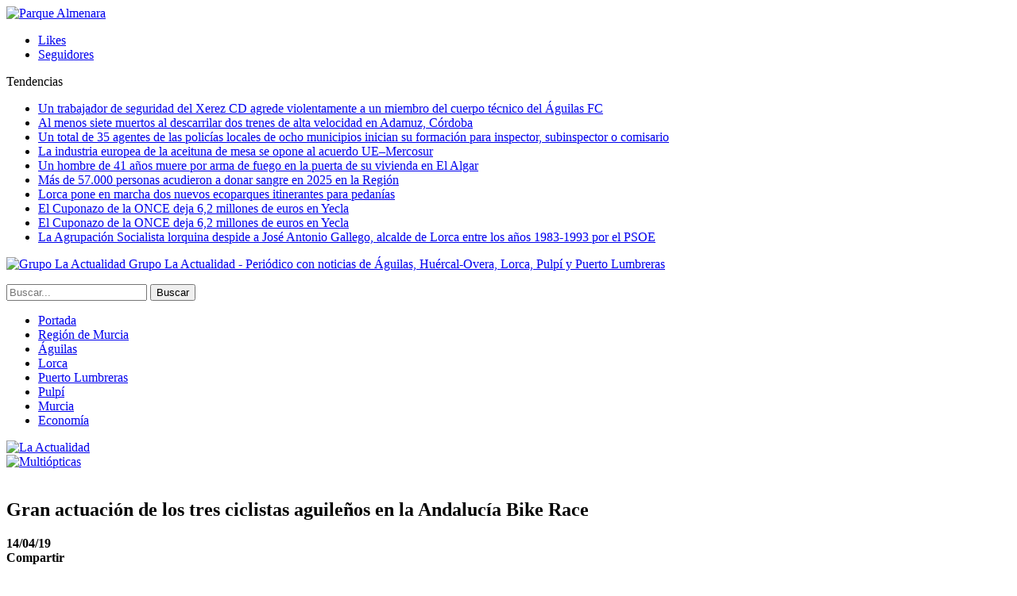

--- FILE ---
content_type: text/html; charset=utf-8
request_url: https://www.google.com/recaptcha/api2/aframe
body_size: 268
content:
<!DOCTYPE HTML><html><head><meta http-equiv="content-type" content="text/html; charset=UTF-8"></head><body><script nonce="weGDK4PRIkZ-5tfyzycaZQ">/** Anti-fraud and anti-abuse applications only. See google.com/recaptcha */ try{var clients={'sodar':'https://pagead2.googlesyndication.com/pagead/sodar?'};window.addEventListener("message",function(a){try{if(a.source===window.parent){var b=JSON.parse(a.data);var c=clients[b['id']];if(c){var d=document.createElement('img');d.src=c+b['params']+'&rc='+(localStorage.getItem("rc::a")?sessionStorage.getItem("rc::b"):"");window.document.body.appendChild(d);sessionStorage.setItem("rc::e",parseInt(sessionStorage.getItem("rc::e")||0)+1);localStorage.setItem("rc::h",'1768772940497');}}}catch(b){}});window.parent.postMessage("_grecaptcha_ready", "*");}catch(b){}</script></body></html>